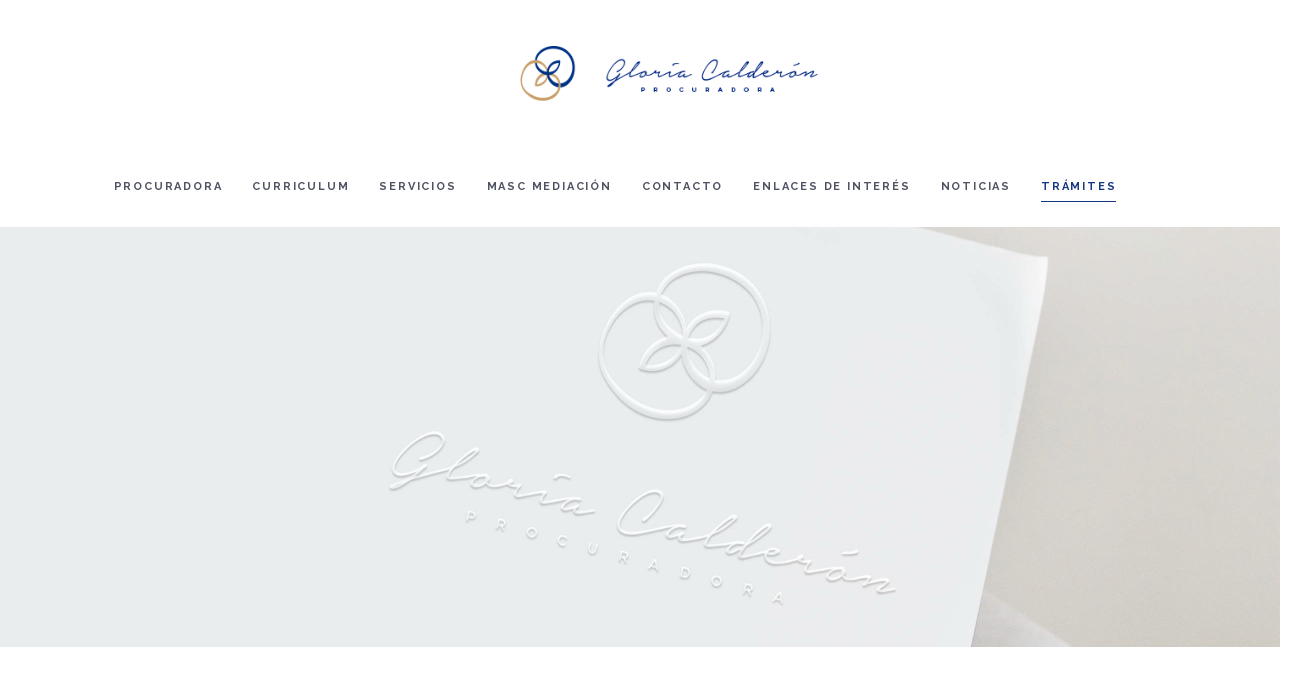

--- FILE ---
content_type: text/html; charset=utf-8
request_url: https://www.procuradoragloriacalderon.es/todos-los-tramites/solicitudes-de-atestados-policiales-para-companias-de-seguros
body_size: 5059
content:
<!DOCTYPE html>
<html lang="es-es" dir="ltr" vocab="http://schema.org/">
    <head>
      	<script id="Cookiebot" src="https://consent.cookiebot.com/uc.js" data-cbid="43f81837-95bc-42ba-90cf-9b35b509cd8a" data-blockingmode="auto" type="text/javascript"></script>
        <meta charset="utf-8">
        <meta http-equiv="X-UA-Compatible" content="IE=edge">
        <meta name="viewport" content="width=device-width, initial-scale=1">
        <link rel="shortcut icon" href="/images/favicon.png">
        <link rel="apple-touch-icon-precomposed" href="/templates/yootheme/vendor/yootheme/theme/platforms/joomla/assets/images/apple-touch-icon.png">
        	<base href="https://www.procuradoragloriacalderon.es/todos-los-tramites/solicitudes-de-atestados-policiales-para-companias-de-seguros" />
	<meta http-equiv="content-type" content="text/html; charset=utf-8" />
	<meta name="author" content="Super User" />
	<meta name="generator" content="Joomla! - Open Source Content Management" />
	<title>Solicitudes de atestados policiales para compañias de seguros</title>
	<link href="/templates/yootheme/css/theme.css?v=1575545010" rel="stylesheet" type="text/css" id="theme-style-css" />
	<script src="/media/jui/js/jquery.min.js" type="text/javascript"></script>
	<script src="/media/jui/js/jquery-noconflict.js" type="text/javascript"></script>
	<script src="/media/jui/js/jquery-migrate.min.js" type="text/javascript"></script>
	<script src="/media/jui/js/bootstrap.min.js" type="text/javascript"></script>
	<script src="https://www.google-analytics.com/analytics.js" type="text/javascript" defer="defer"></script>
	<script src="/templates/yootheme/vendor/assets/uikit/dist/js/uikit.min.js?v=1.5.7" type="text/javascript"></script>
	<script src="/templates/yootheme/vendor/assets/uikit/dist/js/uikit-icons.min.js?v=1.5.7" type="text/javascript"></script>
	<script src="/templates/yootheme/js/theme.js?v=1.5.7" type="text/javascript"></script>
	<script type="text/javascript">
window.ga=window.ga||function(){(ga.q=ga.q||[]).push(arguments)}; ga.l=+new Date; ga('create','UA-136061197-1','auto'); ga('send','pageview');try { (function(a,e,c,f,g,h,b,d){var
k={ak:"851352531",cl:"NqSaCOHW0oUBENO3-pUD",autoreplace:"983 47 28 31"};a[c]=a[c]||function(){(a[c].q=a[c].q||[]).push(arguments)};a[g]||
(a[g]=k.ak);b=e.createElement(h);b.async=1;b.src="//www.gstatic.com/wcm/loader.js";d=e.getElementsByTagName(h)[0];d.parentNode.insertBefore(b,d);a[f]=function(b,d,e){a[c](2,b,k,d,null,new
Date,e)};a[f]()})(window,document,"_googWcmImpl","_googWcmGet","_googWcmAk","script");

 } catch (e) { console.error('Custom Theme JS Code: ', e); }
	</script>

    </head>
    <body class="">
      
      
      <script src="https://apps.elfsight.com/p/platform.js" defer></script>
<div class="elfsight-app-c2803571-be5c-4232-8a60-f301b0b04374"></div>
      
      <script src="https://apps.elfsight.com/p/platform.js" defer></script>
<div class="elfsight-app-1e63770c-888c-4c31-99b8-7b2622513f56"></div>
      

        
        
            <div class="tm-header-mobile uk-hidden@m">
            <nav class="uk-navbar-container" uk-navbar>
        <div class="uk-navbar-left">
                <a class="uk-navbar-toggle" href="#tm-mobile" uk-toggle="animation: true">
            <div uk-navbar-toggle-icon></div>
                        <span class="uk-margin-small-left">Menú</span>
                    </a>
    </div>
        <div class="uk-navbar-center">
        <a class="uk-navbar-item uk-logo" href="https://www.procuradoragloriacalderon.es">
            <img src="/images/logo_movil_azul.png" alt="Gloria Calderón" class="uk-responsive-height">        </a>
    </div>
</nav>
        <div class="uk-position-relative uk-position-z-index">
        <div id="tm-mobile" class="" hidden>
            <div class="uk-background-default uk-padding uk-text-center">
                <div class="uk-child-width-1-1" uk-grid>
            <div><div class="uk-panel" id="module-0">
<ul class="uk-nav uk-nav-default uk-nav-center">
	<li><a href="/">Procuradora</a></li>
	<li><a href="/curriculum">Curriculum</a></li>
	<li><a href="/servicios">Servicios</a></li>
	<li><a href="/mediacion-masc" target="_blank">Masc mediación</a></li>
	<li><a href="/contact">Contacto</a></li>
	<li><a href="/informacion">Enlaces de interés</a></li>
	<li><a href="/noticias-gcd">Noticias</a></li>
	<li class="uk-active uk-nav-header uk-parent">Trámites
	<ul class="uk-nav-sub">
		<li><a href="/todos-los-tramites/tramites">Impagados, divorcios, desahucios, herencias</a></li>
		<li><a href="/todos-los-tramites/temas-bancarios">Temas bancarios y tarjetas revolving</a></li>
		<li><a href="/todos-los-tramites/estafas-ciberneticas">Estafas cibernéticas</a></li>
		<li><a href="/todos-los-tramites/caso-el-salvador">Caso El Salvador</a></li>
		<li><a href="/todos-los-tramites/animales">Animales</a></li>
		<li><a href="/todos-los-tramites/cartel-de-coches">Cartel de coches</a></li>
		<li><a href="/todos-los-tramites/ley-de-segunda-oportunidad-para-particulares">Ley de segunda oportunidad para particulares</a></li>
		<li class="uk-active"><a href="/todos-los-tramites/solicitudes-de-atestados-policiales-para-companias-de-seguros">Solicitudes de atestados policiales para compañias de seguros</a></li>
		<li><a href="/todos-los-tramites/reclamaciones-billetes-de-avion">Reclamaciones billetes de avión</a></li>
		<li><a href="/todos-los-tramites/reclamaciones-de-cuotas-de-comunidad-de-vecinos">Reclamaciones de cuotas de comunidad de vecinos</a></li></ul></li></ul>
</div>
</div>
    </div>

            </div>
        </div>
    </div>
            </div>

            
            <div class="tm-header uk-visible@m" uk-header>
        <div class="tm-headerbar-top">
        <div class="uk-container uk-container-expand">
                        <div class="uk-text-center">
                <a href="https://www.procuradoragloriacalderon.es" class="uk-logo">
    <img src="/images/logo_azul.png" alt="Gloria Calderón"><img src="/images/yootheme/logo-inverted.svg" alt="Gloria Calderón" class="uk-logo-inverse"></a>
            </div>
        </div>
    </div>
        <div class="uk-navbar-container" uk-sticky media="768" cls-active="uk-active uk-navbar-sticky">
        <div class="uk-container uk-container-expand">
            <nav class="uk-navbar" uk-navbar="{&quot;align&quot;:&quot;left&quot;}">
                <div class="uk-navbar-center">
                                            <ul class="uk-navbar-nav">
	<li><a href="/">Procuradora</a></li>
	<li><a href="/curriculum">Curriculum</a></li>
	<li><a href="/servicios">Servicios</a></li>
	<li><a href="/mediacion-masc" target="_blank">Masc mediación</a></li>
	<li><a href="/contact">Contacto</a></li>
	<li><a href="/informacion">Enlaces de interés</a></li>
	<li><a href="/noticias-gcd">Noticias</a></li>
	<li class="uk-active uk-parent"><a href="#">Trámites</a>
	<div class="uk-navbar-dropdown"><div class="uk-navbar-dropdown-grid uk-child-width-1-1" uk-grid><div><ul class="uk-nav uk-navbar-dropdown-nav">
		<li><a href="/todos-los-tramites/tramites">Impagados, divorcios, desahucios, herencias</a></li>
		<li><a href="/todos-los-tramites/temas-bancarios">Temas bancarios y tarjetas revolving</a></li>
		<li><a href="/todos-los-tramites/estafas-ciberneticas">Estafas cibernéticas</a></li>
		<li><a href="/todos-los-tramites/caso-el-salvador">Caso El Salvador</a></li>
		<li><a href="/todos-los-tramites/animales">Animales</a></li>
		<li><a href="/todos-los-tramites/cartel-de-coches">Cartel de coches</a></li>
		<li><a href="/todos-los-tramites/ley-de-segunda-oportunidad-para-particulares">Ley de segunda oportunidad para particulares</a></li>
		<li class="uk-active"><a href="/todos-los-tramites/solicitudes-de-atestados-policiales-para-companias-de-seguros">Solicitudes de atestados policiales para compañias de seguros</a></li>
		<li><a href="/todos-los-tramites/reclamaciones-billetes-de-avion">Reclamaciones billetes de avión</a></li>
		<li><a href="/todos-los-tramites/reclamaciones-de-cuotas-de-comunidad-de-vecinos">Reclamaciones de cuotas de comunidad de vecinos</a></li></ul></div></div></div></li></ul>
<div class="uk-navbar-item" id="module-tm-1">
<div><ul class="uk-grid-small uk-flex-inline uk-flex-middle uk-flex-nowrap" uk-grid>
        <li>
        <a href="https://www.facebook.com/Gloria-Calder%C3%B3n-Procuradora-1491272954249501" class="uk-icon-link" target="_blank" uk-icon="facebook"></a>
    </li>
        <li>
        <a href="https://www.linkedin.com/in/gloria-calderon-70b1948a/" class="uk-icon-link" target="_blank" uk-icon="linkedin"></a>
    </li>
        <li>
        <a href="https://www.youtube.com/watch?v=emjRC6q0PM4" class="uk-icon-link" target="_blank" uk-icon="youtube"></a>
    </li>
    </ul>
</div>
</div>

                </div>
            </nav>
        </div>
    </div>
</div>

            
            
            
            

            <div class="uk-section-default uk-position-relative">
        <div style="background-image: url('/images/mediacion3.jpg');" class="uk-background-norepeat uk-background-cover uk-background-center-center uk-section uk-section-xlarge">
                <div class="uk-position-cover" style="background-color: rgba(255, 253, 249, 0.33);"></div>
                        <div class="uk-container uk-position-relative">
                <div class="uk-grid-margin" uk-grid>
    <div class="uk-width-1-1@m">
</div>
</div>
                        </div>
        </div>
</div>
<div class="uk-section-default uk-section">
                        <div class="uk-container">
                <div class="uk-grid-margin" uk-grid>
    <div class="uk-width-1-1@m">
    <h1 class="uk-text-center uk-text-primary">
        Solicitudes de atestados policiales para compañia de seguros.    </h1>
</div>
</div>
<div class="uk-grid-margin" uk-grid>
    <div class="uk-width-1-1@m">
    <hr  class="uk-divider-icon">
</div>
</div>
<div class="uk-grid-margin" uk-grid>
    <div class="uk-width-1-1@m">
    <div class="uk-margin uk-text-center">
    <p>Te facilitamos el atestado de la Policía Municipal de Valladolid para la gestora de las compañías de seguros.
<p>Para más información ponte en contacto con nosotros a través del formulario de contacto o mediante los canales habilitados en la <a href="https://www.procuradoragloriacalderon.es/contact">sección de contacto</a>.
</div>
</div>
</div>
                        </div>
</div>
<div class="uk-section-default" uk-scrollspy="{&quot;target&quot;:&quot;[uk-scrollspy-class]&quot;,&quot;cls&quot;:&quot;uk-animation-fade&quot;,&quot;delay&quot;:false}">
        <div style="background-image: url('/images/de-cara.jpg');" class="uk-background-norepeat uk-background-cover uk-background-center-center uk-background-fixed uk-section uk-section-large">
                        <div class="uk-container">
                <div class="uk-flex-middle uk-grid-margin" uk-grid>
    <div class="uk-width-expand@m">
</div>
<div class="uk-width-expand@m uk-grid-item-match">
        <div class="uk-tile uk-tile-default uk-padding-large">
    <blockquote class="uk-text-center" uk-scrollspy-class>
    "Si tienes dudas sobre lo que pudo suceder en aquellos duros momentos, puedes ponerte en contacto con nosotros y te ayudaremos."
        <footer class="el-footer">
                        <cite class="el-author"><a href="https://www.procuradoragloriacalderon.es/curriculum">Gloria Calderón—</a></cite>
    </footer>
</blockquote>
        </div>
</div>
</div>
                        </div>
        </div>
</div>
<div class="uk-section-default uk-section">
                        <div class="uk-container">
                <div class="uk-grid-margin" uk-grid>
    <div class="uk-width-1-1@m">
    <div class="uk-text-left@m uk-text-left uk-card uk-card-body uk-card-default">
</div>
</div>
</div>
                        </div>
</div>
<div class="uk-section-default">
        <div style="background-image: url('/images/contacto-bien.jpg');" class="uk-background-norepeat uk-background-cover uk-background-center-center uk-section uk-section-xlarge">
                        <div class="uk-container">
                <div class="uk-grid-margin" uk-grid>
    <div class="uk-width-1-1@m">
</div>
</div>
                        </div>
        </div>
</div>

            
                        <div class="tm-footer uk-section-muted uk-section" uk-scrollspy="{&quot;target&quot;:&quot;[uk-scrollspy-class]&quot;,&quot;cls&quot;:&quot;uk-animation-slide-top-small&quot;,&quot;delay&quot;:false}">
                        <div class="uk-container">
                <div class="uk-flex-middle uk-grid-margin" uk-grid>
    <div class="uk-width-1-1@m">
</div>
</div>
<div class="uk-flex-middle uk-margin" uk-grid>
    <div class="uk-width-expand@s">
    <div class="uk-margin-small uk-text-center" uk-scrollspy-class>
        <img src="/templates/yootheme/cache/logo_movil_azul-db231f82.png" srcset="/templates/yootheme/cache/logo_movil_azul-eade745a.png 42w, /templates/yootheme/cache/logo_movil_azul-2489129c.png 104w, /templates/yootheme/cache/logo_movil_azul-db231f82.png 52w" sizes="(min-width: 52px) 52px, 100vw" class="el-image" alt>    
</div>
<h3 class="uk-margin-remove-top uk-text-center uk-h3" uk-scrollspy-class>
        Gloria Calderón Duque    </h3>
<div class="uk-margin uk-text-center" uk-scrollspy-class>
    <a class="uk-link-reset" href="http://www.procuradoragloriacalderon.es/aviso-legal-y-politica-de-privacidad">Aviso Legal y Política de Privacidad</a><br>
<a class="uk-link-reset" href="http://www.procuradoragloriacalderon.es/politica-de-cookies">Política de Cookies</a>
<br>
<br>
<br>
<br></div>
</div>
<div class="uk-width-1-2@s">
    <div class="uk-margin uk-text-center" uk-scrollspy-class>
    <b>Procurador Valladolid</b>.
Representación Procesal Tribunales y Juzgados <b>Mediación Trámites</b>.
<br><br>
Gloria Calderón Duque.
<b>Procuradores Medina del Campo</b> y <b>Medina de Rioseco Valladolid</b>.
Ejecución Procesal, Profesionalidad, Agilidad, Eficiencia, Inmediatez.
<b>Cláusula Suelo</b> Gasto <b>Hipotecas</b>.
Reclamaciones Frente a Bancos
Eliminamos la cláusula suelo de una forma fácil y económica. Hipotecas, <b>Cláusulas Suelo</b>, <b>Preferentes</b>.
<br><br>
Gestionamos sus <b>Impagados</b> de Forma Rápida y Confidencial.
Reclamación Facturas <b>Impagadas</b>
Efectividad Rapidez Seriedad
</div>
</div>
<div class="uk-width-expand@s">
    <h3 class="uk-text-center uk-h4" uk-scrollspy-class>
        Contáctanos    </h3>
<div class="uk-margin uk-text-center" uk-scrollspy-class>
    Plaza Santa Ana 2, 1ºB<br>
47001 Valladolid
<span id="cloake9f8600331c2efee5030e2cdc596abbe">Esta dirección de correo electrónico está siendo protegida contra los robots de spam. Necesita tener JavaScript habilitado para poder verlo.</span><script type='text/javascript'>
				document.getElementById('cloake9f8600331c2efee5030e2cdc596abbe').innerHTML = '';
				var prefix = '&#109;a' + 'i&#108;' + '&#116;o';
				var path = 'hr' + 'ef' + '=';
				var addye9f8600331c2efee5030e2cdc596abbe = 'pr&#111;c&#117;r&#97;d&#111;r&#97;' + '&#64;';
				addye9f8600331c2efee5030e2cdc596abbe = addye9f8600331c2efee5030e2cdc596abbe + 'pr&#111;c&#117;r&#97;d&#111;r&#97;gl&#111;r&#105;&#97;c&#97;ld&#101;r&#111;n' + '&#46;' + '&#101;s';
				var addy_texte9f8600331c2efee5030e2cdc596abbe = 'pr&#111;c&#117;r&#97;d&#111;r&#97;' + '&#64;' + 'pr&#111;c&#117;r&#97;d&#111;r&#97;gl&#111;r&#105;&#97;c&#97;ld&#101;r&#111;n' + '&#46;' + '&#101;s';document.getElementById('cloake9f8600331c2efee5030e2cdc596abbe').innerHTML += '<a class="uk-link-reset" ' + path + '\'' + prefix + ':' + addye9f8600331c2efee5030e2cdc596abbe + '\'>'+addy_texte9f8600331c2efee5030e2cdc596abbe+'<\/a>';
		</script><br>
<a class="uk-link-reset" href="tel:+34 983 47 28 31">+34 983 47 28 31</a> &nbsp &nbsp      
<a class="uk-link-reset" href="tel:+34 670 913 897">+34 670 913 897</a> </div>
<div class="uk-margin uk-text-center" uk-scrollspy-class>
    <div class="uk-child-width-auto uk-grid-medium uk-flex-center" uk-grid>
            <div>
            <a uk-icon="icon: facebook" href="https://www.facebook.com/Gloria-Calder%C3%B3n-Procuradora-1491272954249501" target="_blank" class="el-link uk-icon-link"></a>
        </div>
            <div>
            <a uk-icon="icon: linkedin" href="https://www.linkedin.com/in/gloria-calderon-70b1948a/" target="_blank" class="el-link uk-icon-link"></a>
        </div>
            <div>
            <a uk-icon="icon: youtube" href="https://www.youtube.com/watch?v=emjRC6q0PM4" target="_blank" class="el-link uk-icon-link"></a>
        </div>
    </div>
</div>
</div>
</div>
<div class="uk-flex-middle uk-grid-margin" uk-grid>
    <div class="uk-width-1-1@m">
    <div></div>
</div>
</div>
<div class="uk-flex-middle uk-grid-margin" uk-grid>
    <div class="uk-width-1-1@m">
</div>
</div>
                        </div>
</div>

        
        
        
        

    </body>
</html>


--- FILE ---
content_type: application/x-javascript
request_url: https://consentcdn.cookiebot.com/consentconfig/43f81837-95bc-42ba-90cf-9b35b509cd8a/procuradoragloriacalderon.es/configuration.js
body_size: 271
content:
CookieConsent.configuration.tags.push({id:53620222,type:"script",tagID:"",innerHash:"",outerHash:"",tagHash:"12551271065585",url:"https://platform.twitter.com/widgets.js",resolvedUrl:"https://platform.twitter.com/widgets.js",cat:[4]});CookieConsent.configuration.tags.push({id:53620223,type:"script",tagID:"",innerHash:"",outerHash:"",tagHash:"15716824477070",url:"https://www.google-analytics.com/analytics.js",resolvedUrl:"https://www.google-analytics.com/analytics.js",cat:[3]});CookieConsent.configuration.tags.push({id:53620224,type:"script",tagID:"",innerHash:"",outerHash:"",tagHash:"8237591949832",url:"https://www.google.com/recaptcha/api.js?onload=onloadBFNewRecaptchaCallback&render=explicit",resolvedUrl:"https://www.google.com/recaptcha/api.js?onload=onloadBFNewRecaptchaCallback&render=explicit",cat:[1]});CookieConsent.configuration.tags.push({id:53620226,type:"iframe",tagID:"",innerHash:"",outerHash:"",tagHash:"385488777752",url:"https://www.youtube.com/embed/c1DfObkjDpk?rel=0&loop=0&autoplay=0&controls=0&showinfo=0&modestbranding=1&wmode=transparent",resolvedUrl:"https://www.youtube.com/embed/c1DfObkjDpk?rel=0&loop=0&autoplay=0&controls=0&showinfo=0&modestbranding=1&wmode=transparent",cat:[1,4]});CookieConsent.configuration.tags.push({id:53620227,type:"script",tagID:"",innerHash:"",outerHash:"",tagHash:"16029312000494",url:"",resolvedUrl:"",cat:[4]});CookieConsent.configuration.tags.push({id:53620228,type:"script",tagID:"",innerHash:"",outerHash:"",tagHash:"11904137241004",url:"https://consent.cookiebot.com/uc.js",resolvedUrl:"https://consent.cookiebot.com/uc.js",cat:[1]});

--- FILE ---
content_type: image/svg+xml
request_url: https://www.procuradoragloriacalderon.es/images/yootheme/logo-inverted.svg
body_size: 466
content:
<svg version="1.1" id="Ebene_1" xmlns="http://www.w3.org/2000/svg" xmlns:xlink="http://www.w3.org/1999/xlink" x="0px" y="0px"
	 width="80px" height="80px" viewBox="0 0 80 80" enable-background="new 0 0 80 80" xml:space="preserve">
<path fill="#FFFFFF" d="M58.24,41.726c0.137,3.611-3.447,10.483-6.588,12.246V42.656h-0.008v-3.417h-0.002V26.207
	c2.787,2.055,4.579,4.674,5.66,7.763h1.873c-0.211-0.604-0.423-1.211-0.68-1.796c-2.886-6.569-8.008-10.347-15.057-11.483
	c-3.838-0.618-7.662-0.184-11.323,1.239c-3.101,1.207-5.705,3.095-7.806,5.663c-2.371,2.896-3.673,6.222-4.128,9.906
	c-0.481,3.899-0.051,7.696,1.767,11.176c3.55,6.805,9.228,10.505,17.012,10.87c2.717,0.129,5.406-0.043,8.018-0.875
	c2.85-0.904,5.228-2.518,7.333-4.613c3.448-3.425,5.252-7.564,5.688-12.331H58.24z M30.286,25.351c0-0.474,0.136-0.769,0.578-1.006
	c3.575-1.913,7.414-2.55,11.406-2.15c2.475,0.249,4.8,1.134,6.996,2.316c0.337,0.182,0.543,0.374,0.541,0.808
	c-0.018,4.479-0.011,8.961-0.011,13.44c0,0.129-0.036,0.257-0.063,0.439H30.347c-0.025-0.275-0.065-0.506-0.065-0.739
	C30.282,34.09,30.295,29.72,30.286,25.351z M28.456,53.855c-0.067,0.029-0.134,0.058-0.201,0.087
	c-4.401-3.723-6.54-8.518-6.444-14.247c0.092-5.466,2.229-10.044,6.456-13.581c0.062,0.019,0.125,0.037,0.188,0.056L28.456,53.855
	L28.456,53.855z M49.292,55.694c-3.237,1.743-6.697,2.578-10.369,2.281c-2.795-0.225-5.495-0.904-7.998-2.227
	c-0.393-0.205-0.666-0.419-0.663-0.947c0.025-4.324,0.016-8.65,0.02-12.975c0-0.238,0.032-0.478,0.052-0.778H49.8
	c0,0.369,0,0.674,0,0.979c-0.004,4.259-0.014,8.517,0.007,12.775C49.809,55.245,49.67,55.49,49.292,55.694z"/>
</svg>

--- FILE ---
content_type: application/x-javascript; charset=utf-8
request_url: https://consent.cookiebot.com/43f81837-95bc-42ba-90cf-9b35b509cd8a/cc.js?renew=false&referer=www.procuradoragloriacalderon.es&dnt=false&init=false
body_size: 229
content:
if(console){var cookiedomainwarning='Error: The domain WWW.PROCURADORAGLORIACALDERON.ES is not authorized to show the cookie banner for domain group ID 43f81837-95bc-42ba-90cf-9b35b509cd8a. Please add it to the domain group in the Cookiebot Manager to authorize the domain.';if(typeof console.warn === 'function'){console.warn(cookiedomainwarning)}else{console.log(cookiedomainwarning)}};